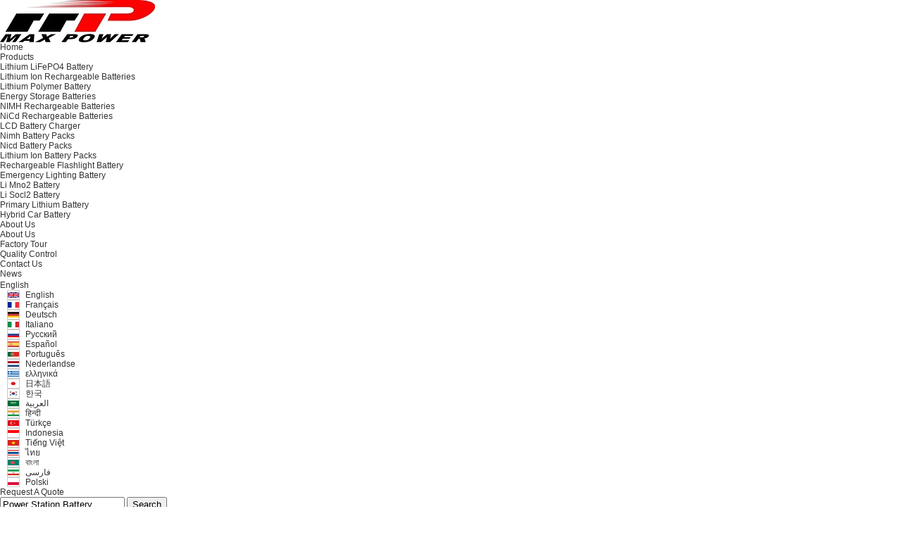

--- FILE ---
content_type: text/plain
request_url: https://www.google-analytics.com/j/collect?v=1&_v=j102&a=1641089642&t=pageview&_s=1&dl=https%3A%2F%2Fwww.lithiumlifepo4battery.com%2Fcases.html&ul=en-us%40posix&dt=Cases%20-%20MAXPOWER%20INDUSTRIAL%20CO.%2CLTD&sr=1280x720&vp=1280x720&_u=IEBAAAABAAAAACAAI~&jid=1679169596&gjid=773707351&cid=1328271637.1769398943&tid=UA-51811996-1&_gid=462084015.1769398943&_r=1&_slc=1&z=2107914678
body_size: -454
content:
2,cG-1T7V6D9PNZ